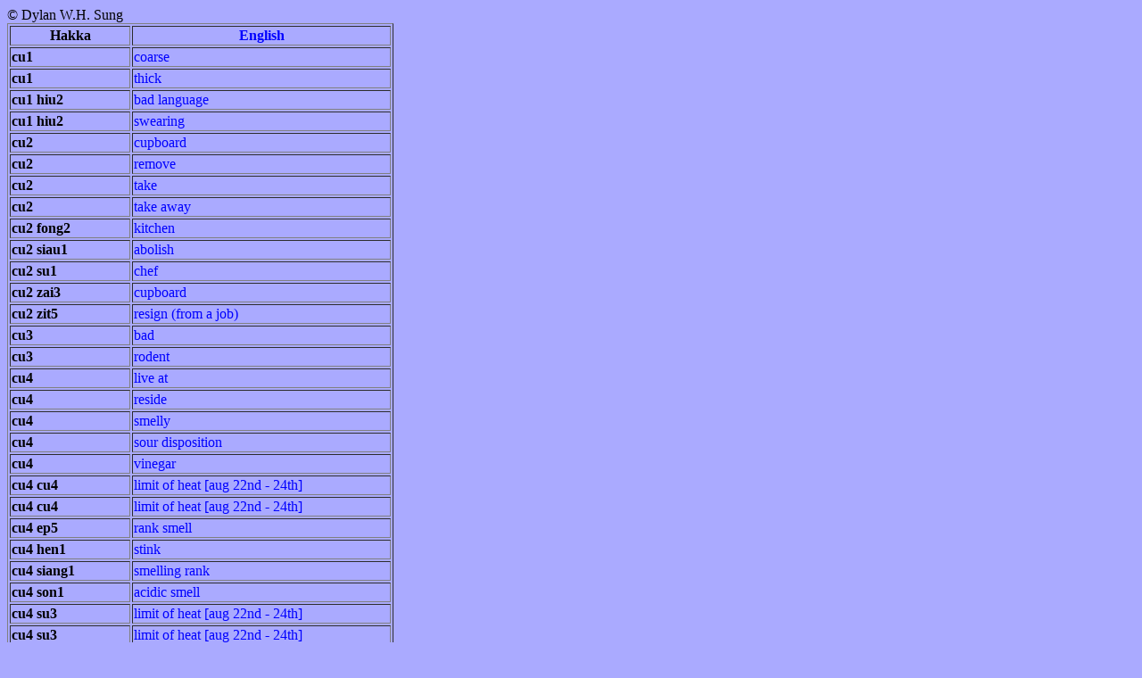

--- FILE ---
content_type: text/html
request_url: https://hiongyim.neocities.org/dict/h-e-cu
body_size: 1303
content:
 <HTML><HEAD><link rel="stylesheet" type="text/css" href="hakga.css"></HEAD><BODY>
 &copy; Dylan W.H. Sung <BR>
 <TABLE Border=1>
<TR><TH>Hakka                                           </TH><TH><font color="#0000FF">English                                         </font></TH></TR>
<TR><TD><B>cu1                                             </B></TD><TD><font color="#0000FF">coarse                                          </font></TD></TR>
<TR><TD><B>cu1                                             </B></TD><TD><font color="#0000FF">thick                                           </font></TD></TR>
<TR><TD><B>cu1 hiu2                                        </B></TD><TD><font color="#0000FF">bad language                                    </font></TD></TR>
<TR><TD><B>cu1 hiu2                                        </B></TD><TD><font color="#0000FF">swearing                                        </font></TD></TR>
<TR><TD><B>cu2                                             </B></TD><TD><font color="#0000FF">cupboard                                        </font></TD></TR>
<TR><TD><B>cu2                                             </B></TD><TD><font color="#0000FF">remove                                          </font></TD></TR>
<TR><TD><B>cu2                                             </B></TD><TD><font color="#0000FF">take                                            </font></TD></TR>
<TR><TD><B>cu2                                             </B></TD><TD><font color="#0000FF">take away                                       </font></TD></TR>
<TR><TD><B>cu2 fong2                                       </B></TD><TD><font color="#0000FF">kitchen                                         </font></TD></TR>
<TR><TD><B>cu2 siau1                                       </B></TD><TD><font color="#0000FF">abolish                                         </font></TD></TR>
<TR><TD><B>cu2 su1                                         </B></TD><TD><font color="#0000FF">chef                                            </font></TD></TR>
<TR><TD><B>cu2 zai3                                        </B></TD><TD><font color="#0000FF">cupboard                                        </font></TD></TR>
<TR><TD><B>cu2 zit5                                        </B></TD><TD><font color="#0000FF">resign (from a job)                             </font></TD></TR>
<TR><TD><B>cu3                                             </B></TD><TD><font color="#0000FF">bad                                             </font></TD></TR>
<TR><TD><B>cu3                                             </B></TD><TD><font color="#0000FF">rodent                                          </font></TD></TR>
<TR><TD><B>cu4                                             </B></TD><TD><font color="#0000FF">live at                                         </font></TD></TR>
<TR><TD><B>cu4                                             </B></TD><TD><font color="#0000FF">reside                                          </font></TD></TR>
<TR><TD><B>cu4                                             </B></TD><TD><font color="#0000FF">smelly                                          </font></TD></TR>
<TR><TD><B>cu4                                             </B></TD><TD><font color="#0000FF">sour disposition                                </font></TD></TR>
<TR><TD><B>cu4                                             </B></TD><TD><font color="#0000FF">vinegar                                         </font></TD></TR>
<TR><TD><B>cu4 cu4                                         </B></TD><TD><font color="#0000FF">limit of heat [aug 22nd - 24th]                 </font></TD></TR>
<TR><TD><B>cu4 cu4                                         </B></TD><TD><font color="#0000FF">limit of heat [aug 22nd - 24th]                 </font></TD></TR>
<TR><TD><B>cu4 ep5                                         </B></TD><TD><font color="#0000FF">rank smell                                      </font></TD></TR>
<TR><TD><B>cu4 hen1                                        </B></TD><TD><font color="#0000FF">stink                                           </font></TD></TR>
<TR><TD><B>cu4 siang1                                      </B></TD><TD><font color="#0000FF">smelling rank                                   </font></TD></TR>
<TR><TD><B>cu4 son1                                        </B></TD><TD><font color="#0000FF">acidic smell                                    </font></TD></TR>
<TR><TD><B>cu4 su3                                         </B></TD><TD><font color="#0000FF">limit of heat [aug 22nd - 24th]                 </font></TD></TR>
<TR><TD><B>cu4 su3                                         </B></TD><TD><font color="#0000FF">limit of heat [aug 22nd - 24th]                 </font></TD></TR>
<TR><TD><B>cu4 yiu2 dong3                                  </B></TD><TD><font color="#0000FF">liberal party                                   </font></TD></TR>
<TR><TD><B>cui1                                            </B></TD><TD><font color="#0000FF">blow                                            </font></TD></TR>
<TR><TD><B>cui1                                            </B></TD><TD><font color="#0000FF">classifier for bagfuls of items                 </font></TD></TR>
<TR><TD><B>cui1 ngiu2                                      </B></TD><TD><font color="#0000FF">shoot the breeze                                </font></TD></TR>
<TR><TD><B>cui1 ngiu2                                      </B></TD><TD><font color="#0000FF">small talk                                      </font></TD></TR>
<TR><TD><B>cui2                                            </B></TD><TD><font color="#0000FF">beat                                            </font></TD></TR>
<TR><TD><B>cui2                                            </B></TD><TD><font color="#0000FF">divide                                          </font></TD></TR>
<TR><TD><B>cui2                                            </B></TD><TD><font color="#0000FF">hammer (n.)                                     </font></TD></TR>
<TR><TD><B>cui2                                            </B></TD><TD><font color="#0000FF">hammer (v.)                                     </font></TD></TR>
<TR><TD><B>cui2                                            </B></TD><TD><font color="#0000FF">hammer (vb.)                                    </font></TD></TR>
<TR><TD><B>cui2 zai3                                       </B></TD><TD><font color="#0000FF">hammer                                          </font></TD></TR>
<TR><TD><B>cui2 zai3                                       </B></TD><TD><font color="#0000FF">hammer (n.)                                     </font></TD></TR>
<TR><TD><B>cui4                                            </B></TD><TD><font color="#0000FF">crisp                                           </font></TD></TR>
<TR><TD><B>cui4                                            </B></TD><TD><font color="#0000FF">dangle down                                     </font></TD></TR>
<TR><TD><B>cui4                                            </B></TD><TD><font color="#0000FF">lean over                                       </font></TD></TR>
<TR><TD><B>cui4                                            </B></TD><TD><font color="#0000FF">offence                                         </font></TD></TR>
<TR><TD><B>cun1                                            </B></TD><TD><font color="#0000FF">die                                             </font></TD></TR>
<TR><TD><B>cun1                                            </B></TD><TD><font color="#0000FF">settled                                         </font></TD></TR>
<TR><TD><B>cun1                                            </B></TD><TD><font color="#0000FF">smooth                                          </font></TD></TR>
<TR><TD><B>cun1                                            </B></TD><TD><font color="#0000FF">spring                                          </font></TD></TR>
<TR><TD><B>cun1                                            </B></TD><TD><font color="#0000FF">unwrinkled                                      </font></TD></TR>
<TR><TD><B>cun1                                            </B></TD><TD><font color="#0000FF">village                                         </font></TD></TR>
<TR><TD><B>cun1 cut5                                       </B></TD><TD><font color="#0000FF">stretch                                         </font></TD></TR>
<TR><TD><B>cun1 fun1                                       </B></TD><TD><font color="#0000FF">spring equinox [mar 20th - 22nd]                </font></TD></TR>
<TR><TD><B>cun1 fun1                                       </B></TD><TD><font color="#0000FF">spring equinox [mar 20th - 22nd]                </font></TD></TR>
<TR><TD><B>cun1 fun1                                       </B></TD><TD><font color="#0000FF">vernal equinox [mar 20th - 22nd]                </font></TD></TR>
<TR><TD><B>cun1 fun1                                       </B></TD><TD><font color="#0000FF">vernal equinox [mar 20th - 22nd]                </font></TD></TR>
<TR><TD><B>cun3                                            </B></TD><TD><font color="#0000FF">foolish                                         </font></TD></TR>
<TR><TD><B>cun3                                            </B></TD><TD><font color="#0000FF">stupid                                          </font></TD></TR>
<TR><TD><B>cun3 coi2                                       </B></TD><TD><font color="#0000FF">fool                                            </font></TD></TR>
<TR><TD><B>cun3 coi2                                       </B></TD><TD><font color="#0000FF">idiot                                           </font></TD></TR>
<TR><TD><B>cun4                                            </B></TD><TD><font color="#0000FF">inch                                            </font></TD></TR>
<TR><TD><B>cun4                                            </B></TD><TD><font color="#0000FF">stretch                                         </font></TD></TR>
<TR><TD><B>cung1                                           </B></TD><TD><font color="#0000FF">brew (vb.)                                      </font></TD></TR>
<TR><TD><B>cung1                                           </B></TD><TD><font color="#0000FF">heavy                                           </font></TD></TR>
<TR><TD><B>cung1                                           </B></TD><TD><font color="#0000FF">intelligent                                     </font></TD></TR>
<TR><TD><B>cung1                                           </B></TD><TD><font color="#0000FF">onion                                           </font></TD></TR>
<TR><TD><B>cung1                                           </B></TD><TD><font color="#0000FF">window                                          </font></TD></TR>
<TR><TD><B>cung1 ca2                                       </B></TD><TD><font color="#0000FF">brew tea                                        </font></TD></TR>
<TR><TD><B>cung1 liam2                                     </B></TD><TD><font color="#0000FF">curtains                                        </font></TD></TR>
<TR><TD><B>cung1 liong2 gong1                              </B></TD><TD><font color="#0000FF">bath (n.)                                       </font></TD></TR>
<TR><TD><B>cung1 min2                                      </B></TD><TD><font color="#0000FF">clever                                          </font></TD></TR>
<TR><TD><B>cung1 min2                                      </B></TD><TD><font color="#0000FF">intelligent                                     </font></TD></TR>
<TR><TD><B>cung1 min2                                      </B></TD><TD><font color="#0000FF">intelligent                                     </font></TD></TR>
<TR><TD><B>cung1 mun2                                      </B></TD><TD><font color="#0000FF">window                                          </font></TD></TR>
<TR><TD><B>cung1 sa1                                       </B></TD><TD><font color="#0000FF">window                                          </font></TD></TR>
<TR><TD><B>cung1 tiu2                                      </B></TD><TD><font color="#0000FF">onion bulb                                      </font></TD></TR>
<TR><TD><B>cung1 tiu2                                      </B></TD><TD><font color="#0000FF">scallions                                       </font></TD></TR>
<TR><TD><B>cung1 yau4                                      </B></TD><TD><font color="#0000FF">necessary                                       </font></TD></TR>
<TR><TD><B>cung1 zai3                                      </B></TD><TD><font color="#0000FF">spring onion                                    </font></TD></TR>
<TR><TD><B>cung2                                           </B></TD><TD><font color="#0000FF">from                                            </font></TD></TR>
<TR><TD><B>cung2                                           </B></TD><TD><font color="#0000FF">insect                                          </font></TD></TR>
<TR><TD><B>cung2                                           </B></TD><TD><font color="#0000FF">layer                                           </font></TD></TR>
<TR><TD><B>cung4                                           </B></TD><TD><font color="#0000FF">raise aloft                                     </font></TD></TR>
<TR><TD><B>cut5                                            </B></TD><TD><font color="#0000FF">go out                                          </font></TD></TR>
<TR><TD><B>cut5 ben1                                       </B></TD><TD><font color="#0000FF">outside                                         </font></TD></TR>
<TR><TD><B>cut5 ben4                                       </B></TD><TD><font color="#0000FF">outside                                         </font></TD></TR>
<TR><TD><B>cut5 gai1                                       </B></TD><TD><font color="#0000FF">go shopping                                     </font></TD></TR>
<TR><TD><B>cut5 gai1                                       </B></TD><TD><font color="#0000FF">shop (vb.)                                      </font></TD></TR>
<TR><TD><B>cut5 het5                                       </B></TD><TD><font color="#0000FF">bleed                                           </font></TD></TR>
<TR><TD><B>cut5 hiu3                                       </B></TD><TD><font color="#0000FF">exit                                            </font></TD></TR>
<TR><TD><B>cut5 hon4                                       </B></TD><TD><font color="#0000FF">sweat                                           </font></TD></TR>
<TR><TD><B>cut5 hon4                                       </B></TD><TD><font color="#0000FF">sweating                                        </font></TD></TR>
<TR><TD><B>cut5 lang1 hon4                                 </B></TD><TD><font color="#0000FF">cold sweat                                      </font></TD></TR>
<TR><TD><B>cut5 li4                                        </B></TD><TD><font color="#0000FF">interest accrued                                </font></TD></TR>
<TR><TD><B>cut5 ma2                                        </B></TD><TD><font color="#0000FF">measles                                         </font></TD></TR>
<TR><TD><B>cut5 ma2 zai3                                   </B></TD><TD><font color="#0000FF">measles                                         </font></TD></TR>
<TR><TD><B>cut5 miang2                                     </B></TD><TD><font color="#0000FF">famous                                          </font></TD></TR>
<TR><TD><B>cut5 ngan3 zip5                                 </B></TD><TD><font color="#0000FF">crying tears                                    </font></TD></TR>
<TR><TD><B>cut5 ngien2                                     </B></TD><TD><font color="#0000FF">next year                                       </font></TD></TR>
<TR><TD><B>cut5 ngiet6                                     </B></TD><TD><font color="#0000FF">passing of one month after the birth of a baby  </font></TD></TR>
<TR><TD><B>cut5 ngit5 tiu2                                 </B></TD><TD><font color="#0000FF">sunny                                           </font></TD></TR>
<TR><TD><B>cut5 pi4 het5                                   </B></TD><TD><font color="#0000FF">nosebleed                                       </font></TD></TR>
 </TABLE></BODY></HTML>


--- FILE ---
content_type: text/css
request_url: https://hiongyim.neocities.org/dict/hakga.css
body_size: 72
content:
BODY {background-color: #AAAAFF; color: #000000; font-family: "Lucida Sans Unicode";}
a:link {color: #ff0000;}
a:active{color: #00ff00;}
a:visited {color: #990099;}
a:hover {color: #0000ff;}
a {text-decoration: none;}
